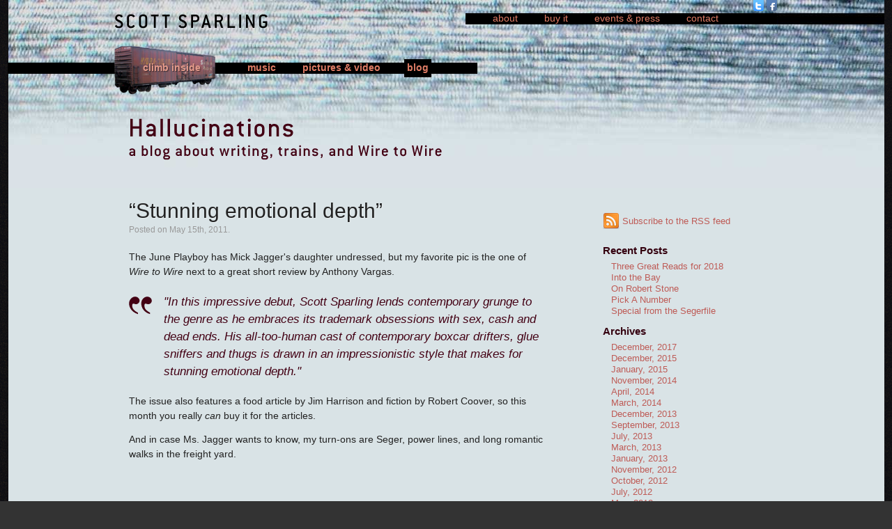

--- FILE ---
content_type: text/html; charset=UTF-8
request_url: http://scottsparling.net/blog/entry/stunning_emotional_depth
body_size: 3790
content:
  

  <!doctype html>

<!--[if lt IE 7 ]> <html lang="en" class="no-js ie6"> <![endif]-->
<!--[if IE 7 ]>    <html lang="en" class="no-js ie7"> <![endif]-->
<!--[if IE 8 ]>    <html lang="en" class="no-js ie8"> <![endif]-->
<!--[if IE 9 ]>    <html lang="en" class="no-js ie9"> <![endif]-->
<!--[if (gt IE 9)|!(IE)]><!--> <html lang="en" class="no-js"> <!--<![endif]-->
<head>
  <meta charset="utf-8" />
  <meta http-equiv="X-UA-Compatible" content="IE=edge,chrome=1" />

      <title>&#8220;Stunning emotional depth&#8221; - Hallucinations Blog - Scott Sparling</title>
    <meta name='keywords' content='' />
    <meta name='description' content='Scott Sparling is the author of Wire to Wire, a novel about love, glue, drugs, and freight trains in Northern Michigan and New York. ' />
    <link rel='canonical' href='http://scottsparling.net/blog/entry/stunning_emotional_depth' />
  <meta name="author" content="actsofgood.com" />


  <meta name="viewport" content="width=device-width, initial-scale=1.0" />
  <meta name="google-site-verification" content="IJUr4Q3KEOyO_bF3UM9pFRyfQP8J_17jo1cvM6JqrUI" />

  <link rel="alternate" title="Scott Sparling Blog Feed - RSS" href="http://scottsparling.net/blog/rss" type="application/rss+xml" />

  <link rel="stylesheet" href="/css/style.css" />
  <link rel="stylesheet" href="/js/libs/fancybox/jquery.fancybox-1.3.4.css" type="text/css" media="screen" />
  <script src="/js/libs/modernizr-1.6.min.js"></script>

</head>

<body id="blog">

<div id="bg">
  <div id="container">

    <header>
	    <h1 id="logo"><a href="/" class="ir trans">Scott Sparling</a></h1>

	    <ul id="rnav">
	    	<li><a href="/about">about</a></li>
	    	<li><a href="/buyit">buy it</a></li>
	    	<li><a href="/events-press">events &amp; press</a></li>
	    	<li><a href="/contact">contact</a></li>
	    </ul>

	    <ul id="lnav">
	    	<li id="climbnav"><a href="/climb-inside"><span>climb inside</span></a></li>
	    	<li><a href="/music">music</a></li>
	    	<li><a href="/pictures-video">pictures &amp; video</a></li>
	    	<li class="current"><a href="/blog">blog</a></li>
	    </ul>

	<div id="social"><p>
<a href="http://twitter.com/#!/sparling" target="_blank"><img src="/i/tw.png" width="15" height="16" class="trans" /></a>
<a href="http://facebook.com/scott.sparling" target="_blank"><img src="/i/fb.png" width="15" height="16" class="trans" /></a>
	</p></div>

    </header>

  <div id="main" class="group">
    <h3 id="blogheada"><a class="ir" href="/blog">Hallucinations, a blog about writing, trains, and Wire to Wire</a></h3>
      <div id="lcol">
        <div class="entry">
          <h2 id="blogtitle">&#8220;Stunning emotional depth&#8221;</h2>

          <p class="meta">Posted on May 15th, 2011. 
          </p>

          
          <p>
	The June Playboy has Mick Jagger&#39;s daughter undressed, but my favorite pic is the one of <em>Wire to Wire</em> next to a great short review by Anthony Vargas.&nbsp;</p>
<blockquote>
	<p>
		"In this impressive debut, Scott Sparling lends contemporary grunge to the genre as he embraces its trademark obsessions with sex, cash and dead ends. His&nbsp;<span class="text_exposed_show">all-too-human cast of contemporary boxcar drifters, glue sniffers and thugs is drawn in an impressionistic style that makes for stunning emotional depth."</span></p>
</blockquote>
<p>
	The issue also features a food article by Jim Harrison and fiction by Robert Coover, so this month you really <em>can</em> buy it for the articles.&nbsp;</p>
<p>
	And in case Ms. Jagger wants to know, my turn-ons are Seger, power lines, and long romantic walks in the freight yard.</p>


          

          <p class="cats">
            
            
          </p>

        </div><!-- /.entry -->
        
      


<div class="center">
<p> 

Next entry: <a href="http://scottsparling.net/blog/entry/the_road_begins_and_ends_in_mcminnville">The road begins and ends in McMinnville</a><br />


Previous entry: <a href="http://scottsparling.net/blog/entry/things_on_fire">&#8220;Things on fire&#8230;&#8221;</a>
<br /><br />
<img src="/i/feed.png" height="16" width="16" class="icon trans" /> <a href="http://scottsparling.net/blog/rss">Subscribe to the RSS feed.</a> (<a href="http://www.google.com/support/feedburner/bin/answer.py?answer=79408" target="_blank">what's this?</a>)
</p>
</div>

</div><!-- /#lcol -->

<div id="rcol">
<p class="rss"><a href="http://scottsparling.net/blog/rss"><img src="/i/feed24.png" class="trans" /> Subscribe to the RSS feed</a></p>

<h3>Recent Posts</h3>

<ul>


<li><a href="http://scottsparling.net/blog/entry/three_great_reads_for_2018">Three Great Reads for 2018</a></li>

<li><a href="http://scottsparling.net/blog/entry/into_the_bay5">Into the Bay</a></li>

<li><a href="http://scottsparling.net/blog/entry/on_robert_stone">On Robert Stone</a></li>

<li><a href="http://scottsparling.net/blog/entry/pick_a_number">Pick A Number</a></li>

<li><a href="http://scottsparling.net/blog/entry/special_from_the_segerfile">Special from the Segerfile</a></li>


</ul>

<h3>Archives</h3>

<ul>

<li><a href="http://scottsparling.net/blog/archives/2017/12">December, 2017</a></li>
<li><a href="http://scottsparling.net/blog/archives/2015/12">December, 2015</a></li>
<li><a href="http://scottsparling.net/blog/archives/2015/01">January, 2015</a></li>
<li><a href="http://scottsparling.net/blog/archives/2014/11">November, 2014</a></li>
<li><a href="http://scottsparling.net/blog/archives/2014/04">April, 2014</a></li>
<li><a href="http://scottsparling.net/blog/archives/2014/03">March, 2014</a></li>
<li><a href="http://scottsparling.net/blog/archives/2013/12">December, 2013</a></li>
<li><a href="http://scottsparling.net/blog/archives/2013/09">September, 2013</a></li>
<li><a href="http://scottsparling.net/blog/archives/2013/07">July, 2013</a></li>
<li><a href="http://scottsparling.net/blog/archives/2013/03">March, 2013</a></li>
<li><a href="http://scottsparling.net/blog/archives/2013/01">January, 2013</a></li>
<li><a href="http://scottsparling.net/blog/archives/2012/11">November, 2012</a></li>
<li><a href="http://scottsparling.net/blog/archives/2012/10">October, 2012</a></li>
<li><a href="http://scottsparling.net/blog/archives/2012/07">July, 2012</a></li>
<li><a href="http://scottsparling.net/blog/archives/2012/05">May, 2012</a></li>
<li><a href="http://scottsparling.net/blog/archives/2012/03">March, 2012</a></li>
<li><a href="http://scottsparling.net/blog/archives/2012/02">February, 2012</a></li>
<li><a href="http://scottsparling.net/blog/archives/2011/12">December, 2011</a></li>
<li><a href="http://scottsparling.net/blog/archives/2011/11">November, 2011</a></li>
<li><a href="http://scottsparling.net/blog/archives/2011/10">October, 2011</a></li>
<li><a href="http://scottsparling.net/blog/archives/2011/09">September, 2011</a></li>
<li><a href="http://scottsparling.net/blog/archives/2011/08">August, 2011</a></li>
<li><a href="http://scottsparling.net/blog/archives/2011/07">July, 2011</a></li>
<li><a href="http://scottsparling.net/blog/archives/2011/06">June, 2011</a></li>
<li><a href="http://scottsparling.net/blog/archives/2011/05">May, 2011</a></li>
<li><a href="http://scottsparling.net/blog/archives/2011/04">April, 2011</a></li>
<li><a href="http://scottsparling.net/blog/archives/2011/03">March, 2011</a></li>
<li><a href="http://scottsparling.net/blog/archives/2011/02">February, 2011</a></li>
<li><a href="http://scottsparling.net/blog/archives/2011/01">January, 2011</a></li>
<li><a href="http://scottsparling.net/blog/archives/2010/12">December, 2010</a></li>
<li><a href="http://scottsparling.net/blog/archives">, </a></li>


</ul>

<h3>Categories</h3>

<ul>


<li><a href="http://scottsparling.net/blog/categories/C6">Jack Cady</a></li>



<li><a href="http://scottsparling.net/blog/categories/C4">Music</a></li>



<li><a href="http://scottsparling.net/blog/categories/C2">Trains</a></li>



<li><a href="http://scottsparling.net/blog/categories/C1">Wire to Wire</a></li>



<li><a href="http://scottsparling.net/blog/categories/C3">Writing</a></li>


</ul>

<h3>Links</h3>
<ul>

	
		<li><a href="http://bloom-site.com/2012/11/22/no-other-way-out/" target="_blank">My Essay on Bloom: No Other Way Out</a></li>
	
		<li><a href="http://www.largeheartedboy.com/blog/archive/2011/05/book_notes_scot_1.html" target="_blank">Playlist in LargeHearted Boy</a></li>
	
		<li><a href="http://www.shelf-awareness.com/issue.html?issue=1477#m12425" target="_blank">A Book Brahmin Essay for Shelf Awareness</a></li>
	
		<li><a href="http://www.powells.com/blog/guests/crime-and-lowlifes-by-scott-sparling/" target="_blank">Powell's Blog: Sex & Money</a></li>
	
		<li><a href="http://www.powells.com/blog/guests/book-on-the-tracks-by-scott-sparling/" target="_blank">Powell's Blog: Riding Freights</a></li>
	
		<li><a href="http://www.powells.com/blog/guests/burning-down-the-house-by-scott-sparling/" target="_blank">Powell's Blog: Burning Down the House</a></li>
	
		<li><a href="http://www.powells.com/blog/guests/heavy-music-by-scott-sparling/" target="_blank">Powell's Blog: Bob Seger</a></li>
	
		<li><a href="http://www.powells.com/blog/guests/saying-thanks-by-scott-sparling/" target="_blank">Powell's Blog: Thank You</a></li>
	
		<li><a href="http://www.joannemerriam.com/2013/02/03/intermittent-visitors-kathleen-alcala-interviews-scott-sparling/" target="_blank">An Interview with Kathleen Alcala</a></li>
	
		<li><a href="http://laurastanfill.wordpress.com/2011/08/29/author-interview-scott-sparling/" target="_blank">An interview with Laura Stanfill</a></li>
	
		<li><a href="http://yuvizalkow.com/videos/002v/" target="_blank">Video with Yuvi Zalkow</a></li>
	
		<li><a href="http://coldwaterspress.com/index.php/blog/interview-scott-sparling/" target="_blank">Interview with Noah Dundas</a></li>
	
		<li><a href="http://www.tinhouse.com/blog/10382/correspondents-course-motor-city-fiction.html" target="_blank">Tin House Blog: Motor City Fiction</a></li>
	
		<li><a href="http://occupywriters.com/works/by-scott-sparling" target="_blank">Blog on Occupy Writers</a></li>
	
		<li><a href="http://www.nwbooklovers.org/2011/06/08/what-you-need-most-an-essay-by-scott-sparling/" target="_blank">W2W Essay for Northwest Book Lovers</a></li>
	
		<li><a href="http://www.pw.org/content/scott_sparling?cmnt_all=1" target="_blank">W2W Essay for Poets & Writers</a></li>
	
		<li><a href="http://americareads.blogspot.com/2011/06/pg-69-scott-sparlings-wire-to-wire.html" target="_blank">America Reads: Page 69</a></li>
	
		<li><a href="http://americareads.blogspot.com/2011/06/scott-sparlings-wire-to-wire-movie.html" target="_blank">America Reads: My book, the movie</a></li>
	
		<li><a href="http://americareads.blogspot.com/2011/06/what-is-scott-sparling-reading.html" target="_blank">America Reads: What I'm Reading</a></li>
	
		<li><a href="http://beportland.com/entertainment/interview-with-scott-sparling" target="_blank">Interview with Be Portland</a></li>
	
		<li><a href="http://www.oregonlive.com/books/index.ssf/2011/09/where_i_write_scott_sparling_w.html" target="_blank">The Oregonian: Where I Write</a></li>
	

</ul>
</div>

</div><!-- /#main -->

  </div> <!-- /#container -->
  </div> <!-- /#bg -->
<footer>
<p>&copy; 2010&ndash;2025 Scott Sparling &nbsp;&nbsp;&nbsp; <a href="http://www.bluemousemonkey.com" target="_blank">Website by Blue Mouse Monkey</a></p>
</footer>

  <script src="//ajax.googleapis.com/ajax/libs/jquery/1.4.2/jquery.js"></script>

  <script src="/js/libs/jquery.tools.min.js"></script>
  <script src="/js/libs/fancybox/jquery.fancybox-1.3.4.pack.js"></script>
  <script src="/js/plugins.js"></script>
  <script src="/js/script.js"></script>
  
  <!--[if lt IE 7 ]>
    <script src="/js/libs/dd_belatedpng.js"></script>
    <script> DD_belatedPNG.fix('.trans'); </script>
  <![endif]-->

  <!-- change the UA-XXXXX-X to be your site's ID -->
  <script>
   var _gaq = [['_setAccount', 'UA-1410069-4'], ['_trackPageview']];
   (function(d, t) {
    var g = d.createElement(t),
        s = d.getElementsByTagName(t)[0];
    g.async = true;
    g.src = ('https:' == location.protocol ? 'https://ssl' : 'http://www') + '.google-analytics.com/ga.js';
    s.parentNode.insertBefore(g, s);
   })(document, 'script');
  </script>
  
</body>
</html>

--- FILE ---
content_type: text/css
request_url: http://scottsparling.net/css/style.css
body_size: 5104
content:
/*  HTML5  Boilerplate  */
/* modifications for responsiveness by Susan Langenes 12-19-13 */
html, body, div, span, object, iframe, h1, h2, h3, h4, h5, h6, p, blockquote, pre,
abbr, address, cite, code, del, dfn, em, img, ins, kbd, q, samp,
small, strong, sub, sup, var, b, i, dl, dt, dd, ol, ul, li,
fieldset, form, label, legend, table, caption, tbody, tfoot, thead, tr, th, td,
article, aside, canvas, details, figcaption, figure,  footer, header, hgroup, 
menu, nav, section, summary, time, mark, audio, video {
  margin:0;
  padding:0;
  border:0;
  outline:0;
  font-size:100%;
  vertical-align:baseline;
  background:transparent;
}                  
article, aside, details, figcaption, figure, footer, header, hgroup, menu, nav, section { 
    display:block;
}
nav ul { list-style:none; }
blockquote, q { quotes:none; }
blockquote:before, blockquote:after,
q:before, q:after { content:''; content:none; }
a { margin:0; padding:0; font-size:100%; vertical-align:baseline; background:transparent; }
ins { background-color:#ff9; color:#000; text-decoration:none; }
mark { background-color:#ff9; color:#000; font-style:italic; font-weight:bold; }
del { text-decoration: line-through; }
abbr[title], dfn[title] { border-bottom:1px dotted; cursor:help; }
table { border-collapse:collapse; border-spacing:0; }
hr { display:block; height:1px; border:0; border-top:1px solid #444; margin:1em 0; padding:0; }
input, select { vertical-align:middle; }

body { font:13px/1.231 sans-serif; *font-size:small; } 
select, input, textarea, button { font:99% sans-serif; }
pre, code, kbd, samp { font-family: monospace, sans-serif; }

body, select, input, textarea {   color: #444; }
h1,h2,h3,h4,h5,h6 { font-weight: bold; }
html { overflow-y: scroll; }

a:hover, a:active { outline: none; }
a, a:active, a:visited { color: #df7c65; text-decoration: none;}
a:hover { color: #bb604b; }

ul, ol { margin-left: 1.8em; }
ol { list-style-type: decimal; }

nav ul, nav li { margin: 0; } 
small { font-size: 85%; }
strong, th { font-weight: bold; }
td, td img { vertical-align: top; } 
sub { vertical-align: sub; font-size: smaller; }
sup { vertical-align: super; font-size: smaller; }
pre {  padding: 15px;  white-space: pre;  white-space: pre-wrap;  white-space: pre-line;  word-wrap: break-word; }
textarea { overflow: auto; } 
.ie6 legend, .ie7 legend { margin-left: -7px; } 
input[type="radio"] { vertical-align: text-bottom; }
input[type="checkbox"] { vertical-align: bottom; }
.ie7 input[type="checkbox"] { vertical-align: baseline; }
.ie6 input { vertical-align: text-bottom; }
label, input[type=button], input[type=submit], button { cursor: pointer; }
button, input, select, textarea { margin: 0; }
input:valid, textarea:valid   {  }
input:invalid, textarea:invalid { border-radius: 1px;  -moz-box-shadow: 0px 0px 5px red; -webkit-box-shadow: 0px 0px 5px red;  box-shadow: 0px 0px 5px red; }
.no-boxshadow input:invalid, 
.no-boxshadow textarea:invalid { background-color: #f0dddd; }

::-moz-selection{ background: #FF5E99; color:#fff; text-shadow: none; }
::selection { background:#FF5E99; color:#fff; text-shadow: none; } 
a:link { -webkit-tap-highlight-color: #FF5E99; } 

button {  width: auto; overflow: visible; }
.ie7 img { -ms-interpolation-mode: bicubic; }

.ir { display: block; text-indent: -999em; overflow: hidden; background-repeat: no-repeat; text-align: left; direction: ltr; }
.hidden { display: none; visibility: hidden; } 
.visuallyhidden { position: absolute !important; clip: rect(1px 1px 1px 1px);  clip: rect(1px, 1px, 1px, 1px); }
.invisible { visibility: hidden; }
.group:before, .group:after {  content: "\0020"; display: block; height: 0; visibility: hidden;	 } 
.group:after { clear: both; }
.group { zoom: 1; }


/* Primary Styles
    Author: actsofgood.com
 */

body{
	background: #333 url(../i/bg-static.jpg) repeat 0 0;
	font-family: "Gill Sans", Calibri, "Trebuchet MS", sans-serif;
	margin: 0;
	padding: 0;
}

#bg{
	background: transparent url(../i/bg/bg-home.jpg) no-repeat;
	margin-bottom: 0;
	max-width: 1257px;
	margin: 0 auto;
}

#container{
	max-width: 950px;
	margin: 0 auto;
}

header{
	height: 145px;
	position: relative;
}

#logo{
	width: 219px;
	height: 21px;
	position: absolute;
	top: 20px;
}

#logo a{
	width: 219px;
	height: 21px;
	background: transparent url(../i/scottsparling.png) no-repeat 0 0;
}

#social{
	position: absolute;
	top: 0;
	right: 0;
}

#social p{
	margin: 0;
}

footer{
	max-width: 950px;
	margin: 0 auto;
	padding: 10px 0;
	text-align: right;
}

footer p{
	margin: 0 20px;
}

footer a:link, footer a:visited{
	color: #784f46;
}

/* NAV ----------------------------------------------------------------------------------- NAV */

#rnav, #lnav{
	margin: 0;
	padding: 0;
	list-style-type: none;
	height: 16px;
	font-size: 14px;
	line-height: 16px;
	background: transparent url(../i/bg/nav-bg.gif) repeat-x 0 0;
}

#rnav li, #lnav li{
	display: inline;
	float: left;
	margin: 0 15px;
	position: relative;
}

#rnav a, #lnav a{
	display: inline;
	float: left;
	padding: 4px 4px 6px;
	line-height: 16px;
	position: relative;
	top: -5px;
	text-shadow: 1px 1px 1px rgba(0,0,0,.5);
}

#rnav a:hover, #lnav a:hover, #lnav .current a, #rnav .current a{
	background-color: #000;
}

#rnav{
	position: absolute;
	right: 0;
	top: 19px;
	padding: 0 65px 0 20px;
}

#lnav{
	position: absolute;
	left: -154px;
	top: 90px;
	padding: 0 51px 0 126px;
	font-weight: bold;
}

#lnav #climbnav{
	margin: 0;
}

#climbnav a{
	width: 199px;
	height: 121px;
	background: transparent url(../i/train.png) no-repeat 0 0;
	text-align: center;
	padding: 0;
	margin: 0;
	top: -50px;
	line-height: 50px;
	color: #e39b8b;
	font-weight: bold;
}

#climbnav a:hover, #climbnav.current a{
	background-color: transparent;
	background-position: 0 -121px;
}

#climbnav span{
	position: relative;
	top: 32px;
	left: 10px;
}

.ie6 #climbnav a{background-image: url(../i/train.gif);}
.ie6 #climbnav a:hover, .ie6 #climbnav.current a{background-position: 0 0;}

/*MAIN ----------------------------------------------------------------------------------- MAIN */

#main a:link, #main a:visited{
	color: #BE5B56
}

#main a:hover{
	color: #A55C4B
}

#wirehead{
	height: 27px;
	background: transparent url(../i/h2-wiretowire.png) no-repeat 0 0;
	margin-bottom: 12px;
}

#main{
	margin: 25px 20px 0;
	font-size: 13px;
	color: #222;
	/*font-family: "Trebuchet MS", Verdana, sans-serif;*/
	
	-webkit-font-smoothing: antialiased;
}

/*HOME ---------------------------------------------------------------- HOME */

#home #container{
	min-height:900px;
	height:auto !important;
	height:900px;
}

#home #lcol{
	width: 340px;
	float: left;
}

#blogpreview{
	margin: 50px 0 0 50px;
	background: transparent url(../i/bg-blogpreview.png) no-repeat 65% 0;
	float: left;
	width: 510px;
	height: 199px;
	color: #a59d9d;
}

#blogpreview img{
	float: left;
	margin: 0 12px 0 0;
	display: inline;
}

#blogpreview h2{
	margin: 14px 0;
	font-size: 16px;
}

#blogpreview p{
	margin-right: 50px;
}

/*MUSIC ----------------------------------------------------------------------------------- MUSIC */

#musichead{
	height: 27px;
	background: transparent url(../i/h2-music.png) no-repeat 0 0;
	margin-bottom: 12px;
}

#music #bg{
	background: #DECAB1 url(../i/bg/bg-music.jpg) no-repeat 50% 0;
	max-width: 1257px;
	margin: 0 auto;
}

.ie6 #music #bg{
	width: expression(document.body.clientWidth > 1259? "1257px" : "auto");
}

#music #container{
	min-height:1300px;
	height:auto !important;
	height:1300px;
}

#music #lcol{
	width: 50%;
}

/*PHOTO ----------------------------------------------------------------------------------- PHOTO */

#photohead{
	height: 27px;
	background: transparent url(../i/h2-photo.png) no-repeat 0 0;
	margin-bottom: 24px;
	margin-left: 3px;
}

#photo #bg{
	background: #181d1e url(../i/bg/bg-photos.jpg) no-repeat 50% 0;
	max-width: 1257px;
	margin: 0 auto;
}

#photo #main{
	margin-right: 0;
	margin-left: 0;
}

.ie6 #photo #bg{
	width: expression(document.body.clientWidth > 1259? "1257px" : "auto");
}

#photo #container{
	width: 950px;
	margin: 0 auto;
	min-height: 900px;
	height:auto !important;
	height: 900px;
}

#photo #lcol{
	padding-top: 50px;
	width: 430px;
	color: #ddc2bc;
	float: left;
	margin-right: 40px;
	display: inline;
}

#photo #rcol{
	padding-top: 50px;
	float: left;
	width: 480px;
	color: #ddc2bc;
}

.thumbnails{
	margin: 12px 0;
}

.thumbnails a{
	float: left;
	margin-right: 6px;
	margin-left: 6px;
	margin-bottom: 15px;
}

.thumbnails a img{
	border: 1px solid #000;
	
	-webkit-box-shadow: 0 0 5px rgba(0,0,0,.5);
	-moz-box-shadow: 0 0 5px rgba(0,0,0,.5);
	box-shadow: 0 0 5px rgba(0,0,0,.5);
}

.thumbnails a:hover img{
	border: 1px solid #333;
}

/*BUY IT ----------------------------------------------------------------------------------- BUY IT */

#buyhead{
	height: 36px;
	background: transparent url(../i/h2-buy.png) no-repeat 0 0;
	margin-bottom: 36px;
}

#buy #bg{
	background: #c1c0ab url(../i/bg/bg-buy.jpg) no-repeat 50% 0;
	max-width: 1257px;
	margin: 0 auto;
}

.ie6 #buy #bg{
	width: expression(document.body.clientWidth > 1259? "1257px" : "auto");
}

#buy #container{
	width: 950px;
	margin: 0 auto;
	min-height:840px;
	height:auto !important;
	height:840px;
}

#buy #lcol{
	float: left;
	width: 465px;
	display: inline;
	margin-right: 45px;
}

#buy #rcol{
	float: left;
	width: 400px;
}

#buylist tr{
	padding: 10px 0;
}

#buylist td{
	padding: 15px;
	vertical-align: middle;
}

#buy .left{
	margin: 12px 12px 5px 0;
}

/*CLIMB INSIDE -------------------------------------------------------------------------CLIMB INSIDE */

#climbhead{
	height: 27px;
	background: transparent url(../i/h2-climbinside.png) no-repeat 0 0;
	margin-bottom: 12px;
}

#climb #bg{
	background: transparent url(../i/bg/bg-climb.jpg) no-repeat 50% 0;
}

#climb #container{
	width: 950px;
	margin: 0 auto;
	min-height:900px;
	height:auto !important;
	height:900px;
}

#slideholder{
	background: #D1D1D1;
	width: 970px;
	height: 295px;
	position: relative;
	left: -60px;
	top: 7px;
	
	-webkit-box-shadow: 2px 2px 5px rgba(0,0,0,.5);
	-moz-box-shadow: 2px 2px 5px rgba(0,0,0,.5);
	box-shadow: 2px 2px 5px rgba(0,0,0,.5);
}

#ts{
	width: 970px;
	height: 295px;
	overflow: hidden;
	position: relative;
}

#ts img, #ps img{
	position: absolute;
	top: 0;
	left: 0;
}

#ps{
	background: #D1D1D1;
	width: 198px;
	height: 286px;
	overflow: hidden;
	position: absolute;
	right: 10px;
	top: -10px;
	z-index: 100;
	
	-webkit-box-shadow: 2px 2px 5px rgba(0,0,0,.5);
	-moz-box-shadow: 2px 2px 5px rgba(0,0,0,.5);
	box-shadow: 2px 2px 5px rgba(0,0,0,.5);
	
	-webkit-transform: rotate(2deg);
	-moz-transform: rotate(2deg);
	-o-transform: rotate(2deg);
	transform: rotate(2deg);
}

#slideholder ul{
	position: absolute;
	bottom: 36px;
	left: 0;
	list-style-type: none;
	margin: 0;
	padding: 0;
	background: #000;
	float: left;
	width: 970px;
	
	z-index: 50;
}

#slideholder ul li{
	height: 16px;
	line-height: 16px;
	display: inline;
	float: left;
	margin: 0 0 0 32px;
	padding: 0;
}

#slideholder .cur a{
	background-color: #000;
	color: #D1D1D1;
}

#slideholder ul li a{
	float: left;
	font-weight: bold;
	text-transform: uppercase;
	font-size: 12px;
	padding: 5px;
	position: relative;
	top: -5px;
}

#copyright{
	display: none;
	position: absolute;
	right: 100px;
	bottom: -24px;
	font-size: 11px;
	color: #ccc;
	margin: 0;
}

.ie6 #slideholder{width: 930px;overflow: hidden;}
.ie6 #ts img{left: -15px;}
.ie6 #ps{right: 4px;top: 4px;}

/*About ----------------------------------------------------------------------------------- About */

#abouthead{
	height: 27px;
	background: transparent url(../i/h2-about.png) no-repeat 0 0;
	margin-bottom: 24px;
}

#about #bg{
	background: #bab5a4 url(../i/bg/bg-about.jpg) no-repeat 50% 0;
	max-width: 1257px;
	margin: 0 auto;
}

.ie6 #about #bg{
	width: expression(document.body.clientWidth > 1259? "1257px" : "auto");
}


#about #container{
	width: 950px;
	margin: 0 auto;
	min-height:900px;
	height:auto !important;
	height:900px;
	padding-bottom: 100px;
	
}

#about #lcol{
	width: 50%;
	float: left;
}

#about #rcol{
	width: 40%;
	float: right;
}

#about #rcol img{
	
	-webkit-box-shadow: 3px 3px 5px rgba(0,0,0,.5);
	-moz-box-shadow: 3px 3px 5px rgba(0,0,0,.5);
	box-shadow: 3px 3px 5px rgba(0,0,0,.5);
}

/*EVENTS ----------------------------------------------------------------------------------- EVENTS */

#eventhead{
	height: 27px;
	background: transparent url(../i/h2-eventspress.png) no-repeat 0 0;
	margin-bottom: 24px;
}

#events #bg{
	background: #ccdadd url(../i/bg/bg-events.jpg) no-repeat 50% 0;
	max-width: 1257px;
	margin: 0 auto;
}

.ie6 #events #bg{
	width: expression(document.body.clientWidth > 1259? "1257px" : "auto");
}

#events h2{
	font-size: 20px;
	color: #34000F;
}

#events h3{
	font-size: 14px;
	margin-bottom: 0;
}

#events .entry{
	border-color: transparent;
	margin-bottom: 20px;
	padding-bottom: 20px;
}

#events #container{
	width: 950px;
	margin: 0 auto;
	min-height:840px;
	height:auto !important;
	height:840px;
	
}

#events #lcol{
	width: 440px;
	float: left;
	display: inline;
	margin-right: 30px;
	margin-top: 36px;
}

#events #rcol{
	width: 440px;
	float: left;
	display: inline;
	margin: 0;
	margin-top: 36px;
}

#events #rcol blockquote{
	color: #999;
	padding-left: 30px;
}

#events .details{
	padding-left: 30px;
	margin-top: -10px;
}

/*CONTACT -------------------------------------------------------------------------CONTACT */

#contacthead{
	height: 27px;
	background: transparent url(../i/h2-contact.png) no-repeat 0 0;
	margin-bottom: 12px;
}

#contact #bg{
	background: transparent url(../i/bg/bg-contact.jpg) no-repeat 50% 0;
}

#contact #container{
	width: 950px;
	margin: 0 auto;
	min-height:845px;
	height:auto !important;
	height:845px;
}

#contact #lcol{
	width: 50%;
}

/*BLOG ----------------------------------------------------------------------------------- BLOG */

#bloghead, #blogheada a {
	height: 60px;
	background-image: url('../i/h2-hallucinations.png');
	background-repeat: no-repeat;
	margin-bottom: 55px;
}
@media screen and (max-width: 506px) {
	#bloghead, #blogheada a {
		background-size: 100%;
	}
}

#blog #bg{
	background: #d9e3e6 url(../i/bg/bg-blog.jpg) no-repeat 50% 0;
	max-width: 1257px;
	margin: 0 auto ;
}

.ie6 #blog #bg{width: expression(document.body.clientWidth > 1259? "1257px" : "auto");}

#blog #container{
	width: 950px;
	margin: 0 auto;
	min-height:600px;
	height:auto !important;
	height:600px;
	padding-bottom: 200px;
}

#blog #lcol{
	width: 600px;
	font-size: 14px;
	float: left;
	margin-right: 80px;
	display: inline;
}

#blog #rcol{
	float: left;
	width: 220px;
}

.bimg{
	float: left;
	margin: 3px 12px 5px 0;
	width: 175px;
	background: rgba(255,255,255,.5);
	padding-bottom: 5px;
}

.bimg p{
	margin: 0 5px;
	font-size: 11px;
	color: #888;
	line-height: 13px;
}

.bimg a{
	float: left;
	margin: 0;
	padding: 0;
}

.bimg img{
	padding: 5px 5px 0;
}

#commententry{
	padding: 15px;
	background: #eee;
	margin-bottom: 15px;
	border: 1px solid #ccc;
}

#commententry h2, #comments h2{
	margin-bottom: 12px;
}

#commententry label{
	float: left;
	width: 70px;
}
	
#commententry .ti{
	border: 1px solid #999;
	margin: 0 0 4px;
	padding: 3px;
	width: 60%;
	
	-webkit-box-shadow: 1px 1px 1px rgba(0,0,0,.25);
	-moz-box-shadow: 1px 1px 1px rgba(0,0,0,.25);
	box-shadow: 1px 1px 1px rgba(0,0,0,.25);
}

#commententry textarea{
	margin:  0 0 15px 0;
	padding: 10px;
	font-size: 13px;
	color: #444;
	display: block;
	font-family: "Trebuchet MS", Trebuchet, Lucida Sans Unicode, Lucida Grande, Lucida Sans, Arial, sans-serif;
	width: 70%;
	
	-webkit-box-shadow: 1px 1px 1px rgba(0,0,0,.25);
	-moz-box-shadow: 1px 1px 1px rgba(0,0,0,.25);
	box-shadow: 1px 1px 1px rgba(0,0,0,.25);
}

#comments{
	margin-top: 40px;
	padding: 15px 0 10px;
	margin-bottom: 15px;
	background: transparent url(../i/weather-cloud.png) no-repeat 50% 100%;
}

#no-comments{
	margin-top: 40px;
	padding: 15px 0 10px;
}

.com1, .com2{
	border: 1px solid #999;
	margin-bottom: 15px;
	background: #d9e3e6 url(../i/bg/bg-blog.jpg) no-repeat 50% -100px;
}

.composted{
	padding: 10px 15px;
	background-color: #eee;
	border-bottom: 1px solid #999;
	font-size: 12px;
	color: #666;
}

.comment{
	padding: 15px;
}

.pagination{
	border: 1px solid #ccc;
	padding: 1px 12px 0;
	font-size: 11px;
	background-color: #E7EDEF;
	
	-webkit-border-radius: 15px;
	-moz-border-radius: 15px;
	border-radius: 15px;
}

.pagination p{
	margin: 5px 0;
	
}

.rss img{
	position:relative;
	top:7px;
}

.rss{
	margin-bottom: 24px;
}

#blog blockquote{
	color: #430114;
	font-style: italic;
	font-size: 1.2em;
	background: transparent url(../i/quotes.png) no-repeat 0 5px;
	padding-left: 50px;
	margin: 20px 0;
}

#blog h2{
	font-size: 30px;
	font-weight: normal;
	
	text-shadow:  1px 1px 1px rgba(255,255,255,.4);
}

img.right{
	float: right;
	padding: 2px;
	margin: 2px 0 12px 12px;
	clear: right;
}

img.left{
	float: left;
	padding: 2px;
	margin: 2px 12px 12px 0;
	clear: left;
}

#blog #rcol ul{
	margin: 6px 0 6px 12px;
	list-style-type: none;
}

#blog .dateheading{
	font-size: 20px;
	text-shadow:  1px 1px 1px rgba(255,255,255,.4);
}

.blog-nav-link {
	display:none;
}
	

/*BASIC ----------------------------------------------------------------------------------- BASIC */

h3{
	font-weight: bold;
	color: #34000F;
	font-size: 15px;
	margin: 12px 0 0;
}

blockquote{
	color: #430114;
	font-style: italic;
	font-size: 1.2em;
}

p{
	margin: 13px 0;
	line-height: 1.5em;
}

.icon{
	position: relative;
	top: 3px;
}

.entry{
	margin-bottom: 40px;
	padding-bottom: 40px;
	border-bottom: 1px solid #ccc;
}

#photo .entry{
	border-color: #444;
}

.entry h2{
	font-size: 18px;
	margin-bottom: 0;
}

.entry .meta{
	color: #999;
	margin: 0 0 20px;
	font-size: 12px;
}

.entry .cats{
	color: #999;
	margin: 36px 0 12px;
	font-size: 12px;
}

@media all and (orientation:portrait) { 
  
}

@media all and (orientation:landscape) { 
  
}

@media screen and (max-device-width: 480px) {
  
  
  /* html { -webkit-text-size-adjust:none; -ms-text-size-adjust:none; } */
}

@media print {
  * { background: transparent !important; color: #444 !important; text-shadow: none !important; }
  a, a:visited { color: #444 !important; text-decoration: underline; }
  a:after { content: " (" attr(href) ")"; } 
  abbr:after { content: " (" attr(title) ")"; }
  .ir a:after { content: ""; }  
  pre, blockquote { border: 1px solid #999; page-break-inside: avoid; }
  thead { display: table-header-group; }  
  tr, img { page-break-inside: avoid; }
  @page { margin: 0.5cm; }
  p, h2, h3 { orphans: 3; widows: 3; }
  h2, h3{ page-break-after: avoid; }
}

.screen-reader {
  display: block !important;
  left: -9999px !important;
  position: absolute !important;
}
@media screen and (max-width:960px) {
	
	
}

@media screen and (max-width:768px) {
	#logo {
		width: 219px;
		height: 21px;
		position: relative;
		top: 0;
		padding: 20px;
	}
	#climbnav a { display:none; }
	#home #lcol { 
		width: auto; 
		max-width: 500px;
	}
	#blogpreview { 
		margin: 0;
		background: black;
		width: auto;
		height: auto;
		}
	#rnav, #lnav {
		height: 44px; 
		background: black;
		position: relative;
		left: 0;
		top: 0;
		padding: 0;
	}
	
	#rnav a, #lnav a { top: 10px; }
	#about #container {
		width: auto;
		max-width: 950px;
	}
	#about #lcol {
		width: 100%;
	}
	#about #rcol {
		width: 100%;
		float: left;
	}
	#buy #container, #buy #lcol, #buy #rcol,
	#events #container, #events #lcol, #events #rcol,
	#contact #container, #contact #lcol, #music #lcol,
	#photo #container, #blog #container, #blog #lcol {
		width: auto;
	}
	#photo #lcol, #photo #rcol { 
		width: auto;
		padding: 20px;
		margin: 0; 
	}
	#blog #lcol { margin: 0; word-wrap: break-word; }
	#blog #lcol img { max-width: 100%!important; height: auto!important; }
	#blog #lcol iframe { width: auto!important; max-width:100%!important; }
	#bloghead {
		margin-bottom: 30px; 
	}
	.blog-nav-link {
		display:block;
		float: left;
		width: auto;
		margin: 0 20px 30px 0;
		padding: 6px 10px;
		background: #000;
		font-weight: bold;
	}
	#main .blog-nav-link a:link, #main .blog-nav-link a:visited {
		color: #DF7C65;
	}
}
@media screen and (max-width: 508px) {
	#bloghead { background-size: 100%; }
	#blog #lcol img {/* width:100%!important;*/ }
	#blog #lcol .meta img {width:auto!important;}
	#blog #lcol iframe { width: auto!important; max-width:100%!important; }
}

@media screen and (max-width:420px) {
	#rnav li, #lnav li {
		margin: 0 10px;
	}
	.entry iframe, .entry object { max-width: 100%; }
	
}



--- FILE ---
content_type: text/javascript
request_url: http://scottsparling.net/js/script.js
body_size: 525
content:
/* Author: 
actsofgood.com
*/
$(document).ready(function(){

	$(".thumbnails a, .bimg a").fancybox({
		hideOnContentClick: true,
		titlePosition: 'inside',
		changeSpeed: 0
	});
	
	if($("#slideholder").length)
	{
		//hide all but first on load
		$("#ts img:not(:first), #ps img:not(:first)").hide();
	
		$("#slideholder a").click(function(){
			
			$("#copyright").fadeIn("fast");
			
			$("#slideholder").expose({
				color: "#000",
				opacity: 0.6,
				onClose: function(){
					$("#slideholder .cur").removeClass("cur");
					
					$("#ts img:visible").fadeOut("slow");
					$("#ps img:visible").fadeOut("slow");
					
					$("#ts .landing").fadeIn("slow");
					$("#ps .landing").fadeIn("slow");
					
					$("#copyright").fadeOut("fast");
				}
			});
			
			//which img
			whichimg = $(this).attr("class");
			log(whichimg);
			
			//show current link
			$("#slideholder .cur").removeClass("cur");
			$(this).parent().addClass("cur");
			
			//hide all
			$("#ts img:visible:not(."+whichimg+")").fadeOut("slow");
			$("#ps img:visible:not(."+whichimg+")").fadeOut("slow");

			//replace text image
			$("#ts ."+whichimg).fadeIn("slow");
			$("#ps ."+whichimg).fadeIn("slow");
			
			return false;
		});
	
	}

});